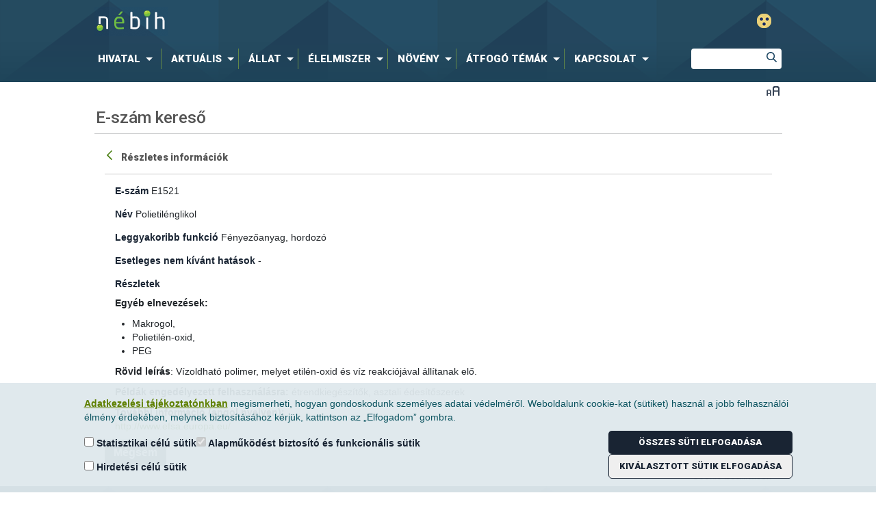

--- FILE ---
content_type: text/javascript
request_url: https://portal.nebih.gov.hu/o/nebih-theme/js/components/AccessibilityNavigation.js?minifierType=js&t=1763210766033
body_size: 9265
content:
/*1757956400000*/
let accessibilityNavigation=(()=>{const enterMainMenu=()=>{const firstMainMenu=document.querySelectorAll("nav#navigation \x3e ul \x3e li \x3e a[tabindex\x3d'0']")[0];setTimeout(()=>{const activeFocus=document.activeElement;if(activeFocus==firstMainMenu){const activeMainMenuLIContainer=activeFocus.closest("li");activeMainMenuLIContainer.classList.add("current");if(activeMainMenuLIContainer.classList.contains("current"))setTimeout(()=>{firstMainMenu.focus()},50);document.body.style.overflow="hidden"}},
50)};const leaveMainMenu=()=>{};const reset=()=>{if(focusSubmenu){mm.forEach((element)=>{element.classList.remove("focus-submenu");element.querySelector("a").setAttribute("aria-expanded","false");element.classList.remove("current")});allLi.forEach((element)=>{element.classList.remove("focus");element.classList.remove("current")})}};const rightMainNavigation=()=>{const mainMenuFocus=document.querySelector("nav#navigation \x3e ul \x3e li.current");let nextElement=mainMenuFocus.nextElementSibling;if(nextElement==
null||nextElement==undefined){const allLi=document.querySelectorAll("nav#navigation ul li");nextElement=allLi[0]}nextElement.classList.add("current");nextElement.querySelector("a").setAttribute("tabindex","0");nextElement.querySelector("a").focus();mainMenuFocus.classList.remove("current");mainMenuFocus.querySelector("a").setAttribute("tabindex","-1")};const leftMainNavigation=()=>{const mainMenuFocus=document.querySelector("nav#navigation \x3e ul \x3e li.current");let prevElement=mainMenuFocus.previousElementSibling;
if(prevElement==null||prevElement==undefined){let allLiElement=document.querySelectorAll("nav#navigation \x3e ul \x3e li");prevElement=allLiElement[allLiElement.length-1]}prevElement.classList.add("current");prevElement.querySelector("a").setAttribute("tabindex","0");prevElement.querySelector("a").focus();mainMenuFocus.classList.remove("current");mainMenuFocus.querySelector("a").setAttribute("tabindex","-1")};const firstSubMenu=(mm)=>{const mainMenuFocus=document.querySelector("nav#navigation \x3e ul \x3e li.focus-main");
const childMenuWrapper=mainMenuFocus.querySelector(".child-menu-holder");if(childMenuWrapper){const subMenuLi=childMenuWrapper.querySelector("ul.child-menu li");const subMenuA=subMenuLi.querySelector("a");subMenuLi.classList.add("focus");subMenuA.focus();mm.forEach((element)=>{element.classList.remove("focus-main")});mainMenuFocus.classList.add("focus-submenu")}};const returnMainMenu=(n)=>{const subMenuFocus=document.querySelector(`${n} li.focus`);if(subMenuFocus==null||subMenuFocus==undefined)return;
if(subMenuFocus.previousElementSibling==null||subMenuFocus.previousElementSibling==undefined){subMenuFocus.classList.remove("focus");const returnMainFocus=document.querySelector("nav#navigation \x3e ul \x3e li.focus-submenu");returnMainFocus.classList.remove("focus-submenu");returnMainFocus.classList.add("focus-main");returnMainFocus.querySelector("a").focus()}};const rightNavigationSubMenu=(n)=>{const subMenuFocus=document.querySelector(`${n} \x3e li.focus`);if(subMenuFocus){const subNextElement=
subMenuFocus.nextElementSibling;if(subNextElement!=null||subNextElement!=undefined){subNextElement.classList.add("focus");subNextElement.querySelector("a").focus();subMenuFocus.classList.remove("focus")}}};const leftNavigationSubMenu=(n)=>{const subMenuFocus=document.querySelector(`${n} \x3e li.focus`);if(subMenuFocus){const subPrevElement=subMenuFocus.previousElementSibling;if(subPrevElement!=null||subPrevElement!=undefined){subPrevElement.classList.add("focus");subPrevElement.querySelector("a").focus();
subMenuFocus.classList.remove("focus")}}};const lastSubMenuEnter=(n)=>{const subMenuFocus=document.querySelector(`${n} li.focus`);if(subMenuFocus){const subMenuFocusUl=subMenuFocus.lastElementChild;const firstLi=subMenuFocusUl.querySelectorAll("li")[0];if(firstLi){firstLi.classList.add("focus");firstLi.querySelector("a").focus();subMenuFocus.classList.remove("focus")}}};const returnSubMenu=(n)=>{const lastSubMenuFocus=document.querySelector(`${n} li ul li.focus`);const returnLi=lastSubMenuFocus.parentElement.parentElement;
returnLi.classList.add("focus");returnLi.querySelector("a").focus();lastSubMenuFocus.classList.remove("focus")};const lastSubMenuNavigationBottom=(n)=>{const lastSubMenuFocus=document.querySelector(`${n} li ul li.focus`);const nextElement=lastSubMenuFocus.nextElementSibling;if(nextElement!=null||nextElement!=undefined){nextElement.classList.add("focus");nextElement.querySelector("a").focus();lastSubMenuFocus.classList.remove("focus")}else{const nextSubMenu=lastSubMenuFocus.parentElement.parentElement.nextElementSibling;
if(nextSubMenu!=null||nextSubMenu!=undefined){nextSubMenu.classList.add("focus");nextSubMenu.querySelector("a").focus();lastSubMenuFocus.classList.remove("focus")}}};const firstSubMenuNavigationLast=(n)=>{const lastSubMenuFocus=document.querySelector(`${n} li.focus`);const prevElement=lastSubMenuFocus.previousElementSibling;if(prevElement!=null||prevElement!=undefined){const prevUl=prevElement.lastElementChild;const prevUlLi=prevUl.querySelectorAll("li");if(prevUlLi){const lastPrevUlLi=prevUlLi[prevUlLi.length-
1];if(lastPrevUlLi){lastPrevUlLi.classList.add("focus");lastPrevUlLi.querySelector("a").focus()}else{prevElement.classList.add("focus");prevElement.querySelector("a").focus()}}}lastSubMenuFocus.classList.remove("focus")};const lastSubMenuNavigationTop=(n)=>{const lastSubMenuFocus=document.querySelector(`${n} li ul li.focus`);const prevElement=lastSubMenuFocus.previousElementSibling;if(prevElement!=null||prevElement!=undefined){prevElement.classList.add("focus");prevElement.querySelector("a").focus();
lastSubMenuFocus.classList.remove("focus")}else returnSubMenu(n)};const emptySubmenu=(n)=>{const loseFocus=document.querySelector(`${n} li ul li.focus`);const focus=document.querySelector(`${n} li.focus`);if(loseFocus==null||loseFocus==undefined){const nextSubMenu=focus.nextElementSibling;if(nextSubMenu!=null||nextSubMenu!=undefined){focus.classList.remove("focus");nextSubMenu.classList.add("focus");nextSubMenu.querySelector("a").focus()}}};const navigation=(mm,n)=>{const navContainer=document.querySelector("nav#navigation");
navContainer.addEventListener("focusin",(event)=>{enterMainMenu()});navContainer.addEventListener("focusout",(event)=>{leaveMainMenu()});navContainer.addEventListener("keydown",(e)=>{const allLi=document.querySelectorAll("nav#navigation ul li");const currentMainLi=document.querySelector("nav#navigation \x3e ul \x3e li.current");const focusMain=document.querySelector("nav#navigation \x3e ul \x3e li.focus-main");const focusSubmenu=document.querySelector("nav#navigation \x3e ul \x3e li.focus-submenu");
const firstChild=document.querySelectorAll(`${n} li`)[0];const focusTopSubMenu=document.querySelector(`${n} li.focus`);const lastLevel=document.querySelector(`${n} li ul li.focus`);if(e.keyCode==39||e.keyCode==68){if(currentMainLi&&!focusSubmenu)rightMainNavigation();if(focusSubmenu)rightNavigationSubMenu(n)}if(e.keyCode==37||e.keyCode==65){if(currentMainLi&&!focusSubmenu)leftMainNavigation();if(focusSubmenu)leftNavigationSubMenu(n)}if(e.keyCode==40||e.keyCode==83){if(focusMain)firstSubMenu(mm);if(focusSubmenu){lastSubMenuEnter(n);
emptySubmenu(n);if(lastLevel)lastSubMenuNavigationBottom(n)}}if(e.keyCode==38||e.keyCode==87)if(focusSubmenu)if(lastLevel)lastSubMenuNavigationTop(n);else if(focusTopSubMenu==firstChild)returnMainMenu(n);else firstSubMenuNavigationLast(n);if(e.key=="Esc"||e.key=="Escape"){const mainMenuFocus=document.querySelector("nav#navigation \x3e ul \x3e li.focus-submenu");if(mainMenuFocus){mainMenuFocus.classList.remove("focus-submenu");mainMenuFocus.querySelector("a").setAttribute("aria-expanded","false");
mainMenuFocus.querySelector("a").focus();if(focusSubmenu)mm.forEach((element)=>{element.classList.remove("focus-submenu")})}}if(e.key==" "||e.key=="Enter"){let activeFocus;activeFocus=document.querySelector(`${n} li.focus`);if(activeFocus)if(activeFocus.classList.contains("level-3"))return;const mainMenuCurrent=document.querySelector("nav#navigation \x3e ul \x3e li.current");const mainMenuFocus=document.querySelector("nav#navigation \x3e ul \x3e li.focus-main");if(mainMenuCurrent&&mainMenuFocus&&
mainMenuCurrent!=mainMenuFocus){mainMenuFocus.classList.remove("focus-main");mainMenuFocus.querySelector("a").setAttribute("aria-expanded","false")}if(mainMenuCurrent){mainMenuCurrent.classList.toggle("focus-main");if(mainMenuCurrent.classList.contains("focus-main")){firstSubMenu(mm);mainMenuCurrent.querySelector("a").setAttribute("aria-expanded","true")}else mainMenuFocus.querySelector("a").setAttribute("aria-expanded","false")}}})};const app=()=>{const nviMenu=document.querySelector("nav#navigation");
const nav="nav#navigation \x3e ul \x3e li.focus-submenu .child-menu-holder .child-menu";if(nviMenu){const mainMenuList=document.querySelectorAll("nav#navigation \x3e ul \x3e li");document.querySelectorAll("nav#navigation \x3e ul \x3e li \x3e a").forEach((element)=>{element.setAttribute("tabindex","-1")});document.querySelectorAll("nav#navigation \x3e ul \x3e li \x3e a")[0].setAttribute("tabindex","0");navigation(mainMenuList,nav)}};return{app:app}})();accessibilityNavigation.app();

--- FILE ---
content_type: text/javascript
request_url: https://portal.nebih.gov.hu/o/nebih-theme/js/components/TogglerTree.js?minifierType=js&t=1763210766018
body_size: 2556
content:
/*1757956400000*/
let togglerTree=(()=>{const app=(config)=>{const id=document.querySelector(`#${config.id}`);if(id){const easing=300;let permission=true;const togglerHeader=id.querySelectorAll(".toggler-header");const togglerContentWrapper=id.querySelectorAll(".toggler-content-wrapper");id.classList.add("load");const getWidth=()=>{return window.innerWidth||document.documentElement.clientWidth||document.body.clientWidth};const margin=(el)=>{el.style.setProperty("--margin",`${el.offsetHeight*-1}px`)};const movement=
(ta)=>{if(permission){permission=false;const togglerContent=ta.closest("li").querySelector(".toggler-content");togglerContent.style.transition=`margin-top ${easing}ms cubic-bezier(0, 0.1, 0, 1)`;togglerContent.classList.toggle("active");if(togglerContent.classList.contains("active")){ta.closest("ul").querySelectorAll(".toggler-content").forEach((el)=>{el.classList.remove("active");margin(el)});ta.closest("ul").querySelectorAll(".toggler-header").forEach((el)=>{el.setAttribute("aria-expanded","false");
el.classList.remove("active")});ta.setAttribute("aria-expanded","true");togglerContent.classList.add("active");ta.classList.add("active");togglerContent.style.setProperty("--margin","0px");let lc=togglerContent.querySelectorAll("a");lc.forEach((el)=>{el.setAttribute("tabindex","0")})}else{margin(togglerContent);ta.classList.remove("active");ta.setAttribute("aria-expanded","false");let lc=togglerContent.querySelectorAll("a");lc.forEach((el)=>{el.setAttribute("tabindex","-1")})}id.querySelectorAll(".toggler-content.active .toggler-header").forEach((el)=>
{el.setAttribute("tabindex","0")});id.querySelectorAll(".toggler-content:not(.active) .toggler-header").forEach((el)=>{el.setAttribute("tabindex","-1")});setTimeout(()=>{togglerContent.style.transition="";permission=true},easing)}};const toggle=(e,type)=>{if(type)document.activeElement==e.currentTarget&&e.keyCode==13?movement(e.currentTarget):null;else movement(e.currentTarget)};togglerContentWrapper.forEach((el)=>{const togglerContent=el.querySelector(".toggler-content");margin(togglerContent);const a=
id.querySelectorAll("a");a.forEach((el)=>{el.setAttribute("tabindex","-1")});let cachedWidth=getWidth();window.addEventListener("resize",()=>{let newWidth=getWidth();if(newWidth!==cachedWidth){!togglerContent.classList.contains("active")?margin(togglerContent):null;cachedWidth=newWidth}})});togglerHeader.forEach((el)=>{el.addEventListener("click",(event)=>toggle(event,false));el.addEventListener("keyup",(event)=>toggle(event,true))})}};return{app:app}})();

--- FILE ---
content_type: text/plain; charset=utf-8
request_url: https://portal.nebih.gov.hu/rb_f34881ee-d6f2-4a5d-afaf-5f4b7d8dd30d?type=js3&sn=v_4_srv_1_sn_DD1D2774BC5F4A471357161C3250A7DA_perc_100000_ol_0_mul_1_app-3Aea7c4b59f27d43eb_1&svrid=1&flavor=post&vi=VBAHUSSMHWIBFBLHHUKSSNWAUAPEICNP-0&modifiedSince=1762230949578&bp=3&app=ea7c4b59f27d43eb&crc=2904690130&en=91ofdxuy&end=1
body_size: 118
content:
OK(OA)|name=ruxitagentjs|featureHash=ICA7NVfqrux|version=|buildNumber=10325251017120750|lastModification=1762230949578

--- FILE ---
content_type: text/javascript
request_url: https://portal.nebih.gov.hu/o/nebih-theme/js/main.js?browserId=other&minifierType=js&languageId=hu_HU&b=7210&t=1757956400000
body_size: 2369
content:
/*1757956400000*/
AUI().ready("cookie",function(A){var accessibleLink=A.one("button.psight");if(accessibleLink){var body=A.one("body");if(body.hasClass("partially-sighted"))accessibleLink.setContent('Vissza\x20a\x20normál\x20nézetre');else accessibleLink.setContent('Gyengénlátó\x20mód');accessibleLink.on("click",function(event){var partiallySighted=body.hasClass("partially-sighted");body.toggleClass("partially-sighted");if(!partiallySighted){accessibleLink.setContent('Vissza\x20a\x20normál\x20nézetre');
localStorage.setItem("partially-sighted-mode",true)}else{accessibleLink.setContent('Gyengénlátó\x20mód');localStorage.setItem("partially-sighted-mode",false)}})}var fontsize=A.one(".fontsize");if(fontsize){var body=A.one("body");fontsize.on("click",function(event){body.toggleClass("font-size-large")})}});Liferay.Portlet.ready(function(portletId,node){});
Liferay.on("allPortletsReady",function(){const taglibText=document.querySelector("#header-search .taglib-text.hide-accessible");if(taglibText)taglibText.innerHTML="Keres\u00e9s";const remove=()=>{document.querySelectorAll(".nebih-tooltip-container").forEach((el)=>{el.classList.remove("active")});document.querySelectorAll(".boxTooltip").forEach((el)=>{el.classList.remove("active")})};const tooltip=(e)=>{if(document.activeElement.classList.contains("box-tooltip-button")&&e.keyCode==9||document.activeElement.classList.contains("nebih-tooltip-container")&&
e.keyCode==9){remove();const boxTooltip=document.activeElement.closest(".boxTooltip");boxTooltip?boxTooltip.classList.add("active"):null;document.activeElement.classList.add("active")}else remove()};const accessibility=(e,el)=>{if(document.activeElement.classList.contains(el)&&e.keyCode==9)e.keyCode==13?document.querySelector(el).click():null};window.addEventListener("keyup",(e)=>{tooltip(e);accessibility(e,"fontsize");accessibility(e,"psight")});window.addEventListener("click",(e)=>tooltip(e));const counterUp=
window.counterUp.default;const callback=(entries)=>{entries.forEach((entry)=>{const el=entry.target;if(entry.isIntersecting&&!el.classList.contains("is-visible")){counterUp(el,{duration:2E3,delay:16});el.classList.add("is-visible")}})};const counters=document.querySelectorAll(".counter");counters.forEach((entry)=>{console.log(entry);const IO=new IntersectionObserver(callback,{threshold:1});IO.observe(entry)})});